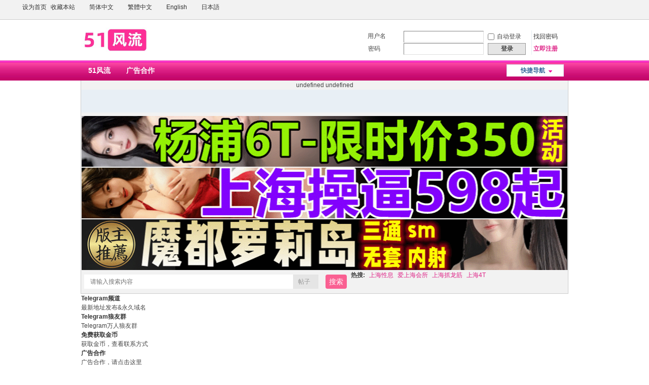

--- FILE ---
content_type: text/html; charset=utf-8
request_url: https://shfengliu.com/thread-11973-1-1.html
body_size: 13289
content:
<!DOCTYPE html>
<html>
<head><meta name="viewport" content="width=device-width, initial-scale=1, user-scalable=no, viewport-fit=cover">
<meta charset="utf-8" />
<meta name="renderer" content="webkit" />
<meta http-equiv="X-UA-Compatible" content="IE=edge" />
<title>爱上海_上海会所_上海抓龙筋</title>
<link href="https://shfengliu.com/thread-11973-1-1.html" rel="canonical" /> 	<meta name="keywords" content="【合肥】蜀山区找小雅骚妹玩的开还有各种丝袜诱惑" />
<meta name="description" content="上海51风流网(shfengliu.com)❤️‍分享爱上海各区的按摩会所资源，包含上海洗浴桑拿会所一条龙、上海推油SPA、上海站街性息、上海龙凤品茶、上海楼凤站街、上海兼职学生妹、上海外围女等信息。让大家有更丰富的上海夜生活。 " />
<meta name="generator" content="Discuz! X3.4" />
<meta name="author" content="Discuz! Team and Comsenz UI Team" />
<meta name="copyright" content="!copyright_s!" />
<meta name="MSSmartTagsPreventParsing" content="True" />
<meta http-equiv="MSThemeCompatible" content="Yes" />
<base href="https://shfengliu.com/" /><link rel="stylesheet" type="text/css" href="data/cache/style_5_common.css?L23" /><link rel="stylesheet" type="text/css" href="data/cache/style_5_forum_viewthread.css?L23" /><script type="text/javascript">var STYLEID = '5', STATICURL = 'static/', IMGDIR = 'static/image/common', VERHASH = 'L23', charset = 'utf-8', discuz_uid = '0', cookiepre = '2UX4_2132_', cookiedomain = '', cookiepath = '/', showusercard = '1', attackevasive = '0', disallowfloat = 'newthread', creditnotice = '1|威望|,2|金钱|,3|贡献|', defaultstyle = '', REPORTURL = 'aHR0cHM6Ly9zaGZlbmdsaXUuY29tL3RocmVhZC0xMTk3My0xLTEuaHRtbA==', SITEURL = 'https://shfengliu.com/', JSPATH = 'static/js/', CSSPATH = 'data/cache/style_', DYNAMICURL = '';</script>
<script src="static/js/common.js?L23" type="text/javascript"></script>
<meta name="application-name" content="上海性息网" />
<meta name="msapplication-tooltip" content="上海性息网" />
<meta name="msapplication-task" content="name=51风流;action-uri=https://shfengliu.com/forum.php;icon-uri=https://shfengliu.com/static/image/common/bbs.ico" />
<script src="static/js/forum.js?L23" type="text/javascript"></script>
 <style>
#hd .wp {
    width: 100%;
}
.hdc,#nv,#scbar {
    width: 960px;
    margin-left: auto;
    margin-right: auto;
}
@media (max-width: 960px) {
    .hdc,#nv,#scbar {
width: 100%;
    }
#pt .z,#chart {
    padding-left: 13px !important;
}
}
#pt {
    display: block;
}
#nv li {
    height: 40px;
    line-height: 40px;
}
.nvhm {
    width: 16px;
    background: url(template/xiaoxiongdifense/static/img/search.png) no-repeat 0 0;
}
#nv_ph,#nv {
    background: url(template/xiaoxiongdifense/static/img/lnqq_navbg.jpg) repeat-x;
height: 40px;
}
#qmenu {
    margin: 8px 8px 0;
}
#nv li.a {
    background: none;
}
#pt .z {
    padding-left: 0;
}
.fc-n {
color: #7DA0CC;
    background: url(template/xiaoxiongdifense/static/img/folder_new.gif) no-repeat;
    width: 17px;
    height: 17px;
    display: block;
}
#scbar_btn,#scrolltop a,.pgsbtn,.pnc, a.pnc{
background-color: #FA6092 !important;
}
.pnc, a.pnc{
background: transparent;
border: none;
}
.pls {
background: #FDAEB3;
}
#qmenu {
    background: url(template/xiaoxiongdifense/static/img/qmenu.png) no-repeat 0 0;
}
#nv li a:hover{background:transparent;}
#nv li.hover a:hover,#nv li.hover a{background:transparent;}
/*
.fl_icn, .fl_icn_g, .fl_g img, .fl_icn img, .fl_g svg, .fl_icn svg {
    width: 35px !important;
    height: 30px !important;
}
*/
.fl .bm_h {
    border-width: 1px 0;
    border-color: #C2D5E3;
    background: #F5F3F4;
}
.xi2, .xi2 a, .xi3 a {
    color: #DE2487;
}
.mn {
    overflow: unset;
}
.a_mu{
width: 960px;
    margin-left: auto;
    margin-right: auto;
}
.topgg a img{width: 100% !important;max-width: 960px !important;display: grid;justify-content: end;height: auto;}
.topgg{width:100%;}
@media (max-width: 575.98px) {
.a_mu {
width: 100%;
    }
    img {
        object-fit: cover;
    }
}
</style>
</head>

<body id="nv_forum" class="pg_viewthread" onkeydown="if(event.keyCode==27) return false;">
<div id="append_parent"></div><div id="ajaxwaitid"></div>
<div id="toptb" class="cl">
<div class="wp">
<div class="z"><a href="javascript:;"  onclick="setHomepage('https://51fengliu-0.com/');">设为首页</a><a href="https://51fengliu-0.com/"  onclick="addFavorite(this.href, '51风流破解版');return false;">收藏本站</a>

<!-- 如果0的值为1 -->


<p class="translate_line ">
    <a class="ignore" href="javascript:translate.changeLanguage('chinese_simplified');"><img src="source/plugin/domi_translate/template/icons/zh.png"  width="14" height="14" />简体中文</a>

    <a class="ignore" href="javascript:translate.changeLanguage('chinese_traditional');"><img src="source/plugin/domi_translate/template/icons/cht.png"  width="14" height="14" />繁體中文</a>

    <a class="ignore" href="javascript:translate.changeLanguage('english');"><img src="source/plugin/domi_translate/template/icons/en.png " width="14" height="14" />English</a>

    <a class="ignore" href="javascript:translate.changeLanguage('japanese');"><img src="source/plugin/domi_translate/template/icons/ja.png"  width="14" height="14" />日本語</a>

  
</p>
<div id="translate" style="display: none"></div>


</div>
<div class="y">
<a id="switchblind" href="javascript:;" onclick="toggleBlind(this)" title="开启辅助访问" class="switchblind"></a>
 
<a href="javascript:;" id="switchwidth" onclick="widthauto(this)" title="切换到宽版" class="switchwidth">切换到宽版</a>
</div>
</div>
</div>
<style>
*{
-webkit-user-select: auto !important;
}
</style>

<style type="text/css">

</style>

<div id="hd">
<div class="wp">
<div class="hdc cl"><h2><a href="./" title="上海性息网"><img src="/template/xiaoxiongdifense/static/logo5.png" alt="51风流破解版" border="0" /></a></h2> 
<script src="static/js/logging.js?L23" type="text/javascript"></script>
<form method="post" autocomplete="off" id="lsform" action="member.php?mod=logging&amp;action=login&amp;loginsubmit=yes&amp;infloat=yes&amp;lssubmit=yes" onsubmit="return lsSubmit();">
<div class="fastlg cl">
<span id="return_ls" style="display:none"></span>
<div class="y pns">
<table cellspacing="0" cellpadding="0">
<tr>
<td class="d-sm-none">
<span class="ftid">
<select name="fastloginfield" id="ls_fastloginfield" width="40" tabindex="900">
<option value="username">用户名</option>
<option value="email">Email</option>
</select>
</span>
<script type="text/javascript">simulateSelect('ls_fastloginfield')</script>
</td>
<td class="d-sm-none"><input type="text" name="username" id="ls_username" autocomplete="off" class="px vm" tabindex="901" /></td>
<!-- <td class="d-none d-sm-block">&nbsp;<a   href="member.php?mod=register" class="xi2 xw1">立即注册</a></td> -->
<td class="fastlg_l d-sm-none"><label for="ls_cookietime"><input type="checkbox" name="cookietime" id="ls_cookietime" class="pc" value="2592000" tabindex="903" />自动登录</label></td>
<td class="d-sm-none">&nbsp;<a href="javascript:;"    onclick="showWindow('login', 'member.php?mod=logging&action=login&viewlostpw=1')">找回密码</a></td>
</tr>
<tr>
<td class="d-sm-none"><label for="ls_password" class="z psw_w">密码</label></td>
<td class="d-sm-none"><input type="password" name="password" id="ls_password" class="px vm" autocomplete="off" tabindex="902" /></td>
<td class="fastlg_l "><button type="submit" class="pn vm" tabindex="904" style="width: 75px;"><em>登录</em></button></td>
<td  >&nbsp;<a   href="member.php?mod=register" class="xi2 xw1">立即注册</a></td>
</tr>
</table>
<input type="hidden" name="formhash" value="a3a4695e" />
<input type="hidden" name="quickforward" value="yes" />
<input type="hidden" name="handlekey" value="ls" />
</div>
</div>
</form>
</div>
<div id="nv_ph">
<div id="nv">
<a href="javascript:;" id="qmenu" onmouseover="delayShow(this, function () {showMenu({'ctrlid':'qmenu','pos':'34!','ctrlclass':'a','duration':2});showForummenu(75);})">快捷导航</a>
<ul><li class="a" id="mn_forum" ><a href="forum.php" hidefocus="true" title="BBS"  >51风流<span>BBS</span></a></li><li id="mn_N6bc3" ><a href="/thread-4387-1-1.html" hidefocus="true"  >广告合作</a></li></ul>
</div>
</div>
<ul class="p_pop h_pop" id="plugin_menu" style="display: none">  <li><a href="dsu_paulsign-sign.html" id="mn_plink_sign">每日签到</a></li>
 </ul>
<div id="mu" class="cl">
</div><div class="a_mu"><script src="999.js" type="text/javascript" type="text/javascript"></script>

</div><div id="scbar" class="cl">
<form id="scbar_form" method="post" autocomplete="off" onsubmit="searchFocus($('scbar_txt'))" action="search.php?searchsubmit=yes" target="_blank">
<input type="hidden" name="mod" id="scbar_mod" value="search" />
<input type="hidden" name="formhash" value="a3a4695e" />
<input type="hidden" name="srchtype" value="title" />
<input type="hidden" name="srhfid" value="75" />
<input type="hidden" name="srhlocality" value="forum::viewthread" />
<table cellspacing="0" cellpadding="0">
<tr>
<td class="scbar_icon_td"></td>
<td class="scbar_txt_td"><input type="text" name="srchtxt" id="scbar_txt" value="请输入搜索内容" autocomplete="off" x-webkit-speech speech /></td>
<td class="scbar_type_td"><a href="javascript:;" id="scbar_type" class="xg1" onclick="showMenu(this.id)" hidefocus="true">搜索</a></td>
<td class="scbar_btn_td"><button type="submit" name="searchsubmit" id="scbar_btn" sc="1" class="pn pnc" value="true"><strong class="xi2">搜索</strong></button></td>
<td class="scbar_hot_td">
<div id="scbar_hot">
<strong class="xw1">热搜: </strong>

<a href="search.php?mod=forum&amp;srchtxt=%E4%B8%8A%E6%B5%B7%E6%80%A7%E6%81%AF&amp;formhash=a3a4695e&amp;searchsubmit=true&amp;source=hotsearch" target="_blank" class="xi2" sc="1">上海性息</a>



<a href="search.php?mod=forum&amp;srchtxt=%E7%88%B1%E4%B8%8A%E6%B5%B7%E4%BC%9A%E6%89%80&amp;formhash=a3a4695e&amp;searchsubmit=true&amp;source=hotsearch" target="_blank" class="xi2" sc="1">爱上海会所</a>



<a href="search.php?mod=forum&amp;srchtxt=%E4%B8%8A%E6%B5%B7%E6%8A%93%E9%BE%99%E7%AD%8B&amp;formhash=a3a4695e&amp;searchsubmit=true&amp;source=hotsearch" target="_blank" class="xi2" sc="1">上海抓龙筋</a>



<a href="search.php?mod=forum&amp;srchtxt=%E4%B8%8A%E6%B5%B74T&amp;formhash=a3a4695e&amp;searchsubmit=true&amp;source=hotsearch" target="_blank" class="xi2" sc="1">上海4T</a>

</div>
</td>
</tr>
</table>
</form>
</div>
<ul id="scbar_type_menu" class="p_pop" style="display: none;"><li><a href="javascript:;" rel="curforum" fid="75" >本版</a></li><li><a href="javascript:;" rel="forum" class="curtype">帖子</a></li><li><a href="javascript:;" rel="user">用户</a></li></ul>
<script type="text/javascript">
initSearchmenu('scbar', '');
</script>
</div>
</div>
 


<div id="wp" class="wp">
<link rel="stylesheet" type="text/css" href="./source/plugin/top_button/img/css.css?g8H">
  <div class="wp">
  <div id="ri_home_division_widget-2" class="home-widget home-division">
	<section class="containertop">
		<div class="row row-cols-2 row-cols-lg-4 g-2 g-md-4">
			<div class="col">
				<div class="division-item">
				<a href="https://t.me/sh51fengliu" target="_blank">
					<div class="division-icon rounded-circle" style="background-color:#ff75a4">
						<i class="fab fa-edge-legacy">
						</i>
					</div>
					</a>

					<div class="division-warp">
						<h4 class="division-title">
							<a href="https://t.me/sh51fengliu" target="_blank">
								Telegram频道
							</a>
						</h4>
						<p class="division-desc">
							最新地址发布&永久域名
						</p>
					</div>
				</div>
			</div>
			<div class="col">
				<div class="division-item">
				<a href="https://t.me/+nWT0mwpvz_M2Mjc1" target="_blank">
					<div class="division-icon rounded-circle" style="background-color:#2481cc">
						<i class="fab fa-telegram-plane">
						</i>
					</div>
					</a>
					<div class="division-warp">
						<h4 class="division-title">
							<a href="https://t.me/+nWT0mwpvz_M2Mjc1" target="_blank">
								Telegram狼友群
							</a>
						</h4>
						<p class="division-desc">
							Telegram万人狼友群
						</p>
					</div>
				</div>
			</div>
			<div class="col">
				<div class="division-item">
				<a href="/forum-75-1.html" target="_blank">
					<div class="division-icon rounded-circle" style="background-color:#FF9800">
						<i class="far fa-money-bill-alt">
						</i>
					</div>
					</a>
					<div class="division-warp">
						<h4 class="division-title">
							<a href="/forum-75-1.html" target="_blank">
								免费获取金币
							</a>
						</h4>
						<p class="division-desc">
							获取金币，查看联系方式
						</p>
					</div>
				</div>
			</div>
			<div class="col">
				<div class="division-item">
				<a href="/thread-4387-1-1.html" target="_blank">
					<div class="division-icon rounded-circle" style="background-color:#d73636">
					
						<i class="fas fa-user-friends">	</i>
						
					</div>
					</a>
					<div class="division-warp">
						<h4 class="division-title">
							<a href="/thread-4387-1-1.html" target="_blank">
								广告合作
							</a>
						</h4>
						<p class="division-desc">
							广告合作，请点击这里
						</p>
					</div>
				</div>
			</div>
		</div>
	</section>
 </div>
 </div><style>
#tgmv{
  height: 510px;
  width: 320px;
}
</style><style type="text/css">
#wp,.okpc_main,.main,.course-list-img,.course-list-img img{width: 100% !important;max-width: 960px !important;margin: 0 auto;height: auto;}
.topgg a img{width: 100% !important;max-width: 960px !important;display: grid;justify-content: end;height: auto;}
.topgg{width:100%;}
@media (max-width: 599px){
.auth_lever{
display: none !important;
}
}
.it618_nimage_tabcontent_image LI img {
padding: 3px;
border: #e8e8e8 1px solid;
min-width: 100%;
width: 100%;
height: auto;
object-fit: cover;
}
.it618_nimage_tabcontent_image LI {
 text-align: center;
 float: left;
 overflow: hidden;
 padding: 5px;
}
@media (max-width: 498px){
.it618_nimage_tabcontent_image LI {
max-width: calc((100% / 6) - 10px);
}
.it618_nimage_tabcontent_image LI a{
font-size: 10px;
}
}
 </style><script type="text/javascript">var fid = parseInt('75'), tid = parseInt('11973');</script>

<script src="static/js/forum_viewthread.js?L23" type="text/javascript"></script>
<script type="text/javascript">zoomstatus = parseInt(1);var imagemaxwidth = '600';var aimgcount = new Array();</script>

<style id="diy_style" type="text/css"></style>
<!--[diy=diynavtop]--><div id="diynavtop" class="area"></div><!--[/diy]-->
<div id="pt" class="bm cl">
<div class="z">
<a href="./" class="nvhm" title="首页">上海性息网</a><em>&raquo;</em><a href="forum.php">51风流</a> <em>&rsaquo;</em> <a href="forum.php?gid=1">新手必读</a> <em>&rsaquo;</em> <a href="forum-75-1.html">按摩❤️‍【金币领取】</a> <em class="d-sm-none">&rsaquo;</em> <a href="thread-11973-1-1.html" class="d-sm-none">【合肥】蜀山区找小雅骚妹玩的开还有各种丝袜诱惑 ...</a>
</div>
</div>

<script>
!window.jQuery && document.write("<script src='./source/plugin/thread_zhedie/js/jquery.js'>"+"<"+"/script>");
</script>
<script>
if (typeof jQuery !== 'undefined') {
 console.log('页面中存在jQuery');
 var jq=jQuery.noConflict();
} else {
 console.log('页面中不存在jQuery');
}
</script><style>.t_fsz {min-height: auto;}</style><script>jq(document).ready(function() {jq("#favatar34358").find("*").not(".pi,.pi > *,.pi a").hide();jq("#favatar35268").find("*").not(".pi,.pi > *,.pi a").hide();console.log("11");jq("#favatar34358 .pi").on("mouseover", function() {
       jq("#favatar34358").find("*").not(".pi,.pi > *,.pi a,.tip,#userinfo34358").show();
     });
     jq("#favatar34358 .pi").on("mouseout", function(event) {
      jq("#favatar34358").find("*").not(".pi,.pi > *,.pi a").hide();
     });console.log("15");jq("#favatar35268 .pi").on("mouseover", function() {
       jq("#favatar35268").find("*").not(".pi,.pi > *,.pi a,.tip,#userinfo35268").show();
     });
     jq("#favatar35268 .pi").on("mouseout", function(event) {
      jq("#favatar35268").find("*").not(".pi,.pi > *,.pi a").hide();
     });})</script><style id="diy_style" type="text/css"></style>
<div class="wp">
<!--[diy=diy1]--><div id="diy1" class="area"></div><!--[/diy]-->
</div>

<div id="ct" class="wp cl">
<div id="pgt" class="pgs mbm cl ">
<div class="pgt"></div>
<span class="y pgb"><a href="forum-75-1.html">返回列表</a></span>
<a id="newspecial" onmouseover="$('newspecial').id = 'newspecialtmp';this.id = 'newspecial';showMenu({'ctrlid':this.id})" onclick="showWindow('newthread', 'forum.php?mod=post&action=newthread&fid=75')" href="javascript:;" title="发新帖" class="pgsbtn showmenu">发新帖</a></div>



<div id="postlist" class="pl bm">
<table cellspacing="0" cellpadding="0">
<tr>
<td class="pls ptn pbn">
<div class="hm ptn">
<span class="xg1">查看:</span> <span class="xi1">845</span><span class="pipe">|</span><span class="xg1">回复:</span> <span class="xi1">2</span>
</div>
</td>
<td class="plc ptm pbn vwthd d-sm-none">
<h1 class="ts">
<span id="thread_subject">【合肥】蜀山区找小雅骚妹玩的开还有各种丝袜诱惑</span>
</h1>
<span class="xg1">
<a href="thread-11973-1-1.html" onclick="return copyThreadUrl(this, '上海性息网')" >[复制链接]</a>
</span>
</td>
<td class="plc ptm pbn vwthd_sm  d-none d-sm-block">
 
<h1 class="ts">
<span id="thread_subject">【合肥】蜀山区找小雅骚妹玩的开还有各种丝袜诱惑</span>
</h1>
<span class="xg1">
<a href="thread-11973-1-1.html" onclick="return copyThreadUrl(this, '上海性息网')" >[复制链接]</a>
</span>
</td>
</tr>
</table>

<style>#sjck{display:none;}@media (max-width: 768px) {#sjck{display:block;}}</style><div class="ptn" id="sjck" style="margin-left:15px;"><span class="xg1">查看:</span> <span class="xi1">845</span><span class="pipe">|</span><span class="xg1">回复:</span> <span class="xi1">2</span></div>
<table cellspacing="0" cellpadding="0" class="ad">
<tr>
<td class="pls">
</td>
<td class="plc">
</td>
</tr>
</table><div id="post_34357" ><table id="pid34357" class="plhin" summary="pid34357" cellspacing="0" cellpadding="0">
<tr>
 <td class="pls" rowspan="2">
<div id="favatar34357" class="pls cl favatar">
<div class="pi">
<div class="authi"><a href="space-uid-4807.html" target="_blank" class="xw1">隔壁老王</a>
</div>
</div>
<div class="p_pop blk bui card_gender_0" id="userinfo34357" style="display: none; margin-top: -11px;">
<div class="m z">
<div id="userinfo34357_ma"></div>
</div>
<div class="i y">
<div>
<strong><a href="space-uid-4807.html" target="_blank" class="xi2">隔壁老王</a></strong>
<em>当前离线</em>
</div><dl class="cl">
<dt>积分</dt><dd><a href="home.php?mod=space&uid=4807&do=profile" target="_blank" class="xi2">14065</a></dd>
</dl><div class="imicn">
<a href="home.php?mod=space&amp;uid=4807&amp;do=profile" target="_blank" title="查看详细资料"><img src="static/image/common/userinfo.gif" alt="查看详细资料" /></a>
</div>
<div id="avatarfeed"><span id="threadsortswait"></span></div>
</div>
</div>
<div>
<div class="avatar" onmouseover="showauthor(this, 'userinfo34357')"><a href="space-uid-4807.html" class="avtm" target="_blank"><img src="https://51fengliu-0.com/uc_server/avatar.php?uid=4807&size=middle" /></a></div>
</div>
<div class="qdsmile"><li><center>TA的每日心情</center><table><tr><th><img src="source/plugin/dsu_paulsign/img/emot/wl.gif"><th><font size="5px">无聊</font><br>2025-12-26 11:50</tr></table></li></div><p>签到天数: 125 天</p><p>连续签到: 1 天</p><p>[LV.7]常住居民III</p><!-- 积分数 主题回帖数等 --><div class="tns xg2"><table cellspacing="0" cellpadding="0"><th><p><a href="home.php?mod=space&uid=4807&do=thread&type=thread&view=me&from=space" class="xi2">237</a></p>主题</th><th><p><a href="home.php?mod=space&uid=4807&do=thread&type=reply&view=me&from=space" class="xi2">126</a></p>回帖</th><td><p><a href="home.php?mod=space&uid=4807&do=profile" class="xi2"><span title="14065">1万</span></a></p>积分</td></table></div>

<p><em><a href="home.php?mod=spacecp&amp;ac=usergroup&amp;gid=15" target="_blank">论坛元老</a></em></p>


<p><span id="g_up34357" onmouseover="showMenu({'ctrlid':this.id, 'pos':'12!'});"><img src="static/image/common/star_level3.gif" alt="Rank: 8" /><img src="static/image/common/star_level3.gif" alt="Rank: 8" /></span></p>
<div id="g_up34357_menu" class="tip tip_4" style="display: none;"><div class="tip_horn"></div><div class="tip_c">论坛元老, 积分 14065, 距离下一级还需 9985934 积分</div></div>


<p><span class="pbg2"  id="upgradeprogress_34357" onmouseover="showMenu({'ctrlid':this.id, 'pos':'12!', 'menuid':'g_up34357_menu'});"><span class="pbr2" style="width:2%;"></span></span></p>
<div id="g_up34357_menu" class="tip tip_4" style="display: none;"><div class="tip_horn"></div><div class="tip_c">论坛元老, 积分 14065, 距离下一级还需 9985934 积分</div></div>

<dl class="pil cl">
	<dt>积分</dt><dd><a href="home.php?mod=space&uid=4807&do=profile" target="_blank" class="xi2">14065</a></dd>
</dl>

<dl class="pil cl"></dl><ul class="xl xl2 o cl">
<li class="pm2"><a href="home.php?mod=spacecp&amp;ac=pm&amp;op=showmsg&amp;handlekey=showmsg_4807&amp;touid=4807&amp;pmid=0&amp;daterange=2&amp;pid=34357&amp;tid=11973" onclick="showWindow('sendpm', this.href);" title="发消息" class="xi2">发消息</a></li>
</ul>
</div>
</td>
<td class="plc">
<div class="pi">
<div class="pti">
<div class="pdbt">
</div>
<div class="authi">
<!-- 帖子详情作者头像 -->
<a href="space-uid-4807.html" target="_blank" class="xi2 z avt d-none d-sm-block" style="padding-right:10px;"><img src="https://51fengliu-0.com/uc_server/avatar.php?uid=4807&size=small" /></a>

<!-- 楼主 -->
<img class="authicn vm d-sm-none" id="authicon34357" src="static/image/common/online_member.gif" />
 <div class="profile_node d-sm-block d-none">
<!-- 帖子详情作者名称 -->
<a href="space-uid-4807.html" target="_blank" class="xi2 authn d-none d-sm-block">隔壁老王</a>
<!-- 楼主 -->
<img class="authicn vm d-sm-none" id="authicon34357" src="static/image/common/online_member.gif" />
 <!-- 用户等级  -->
<div class="auth_lever"><div class="tns xg2"><table cellspacing="0" cellpadding="0"><th><p><a href="home.php?mod=space&uid=4807&do=thread&type=thread&view=me&from=space" class="xi2">237</a></p>主题</th><th><p><a href="home.php?mod=space&uid=4807&do=thread&type=reply&view=me&from=space" class="xi2">126</a></p>回帖</th><td><p><a href="home.php?mod=space&uid=4807&do=profile" class="xi2"><span title="14065">1万</span></a></p>积分</td></table></div>

<p><em><a href="home.php?mod=spacecp&amp;ac=usergroup&amp;gid=15" target="_blank">论坛元老</a></em></p>


<p><span id="g_up34357" onmouseover="showMenu({'ctrlid':this.id, 'pos':'12!'});"><img src="static/image/common/star_level3.gif" alt="Rank: 8" /><img src="static/image/common/star_level3.gif" alt="Rank: 8" /></span></p>
<div id="g_up34357_menu" class="tip tip_4" style="display: none;"><div class="tip_horn"></div><div class="tip_c">论坛元老, 积分 14065, 距离下一级还需 9985934 积分</div></div>


<p><span class="pbg2"  id="upgradeprogress_34357" onmouseover="showMenu({'ctrlid':this.id, 'pos':'12!', 'menuid':'g_up34357_menu'});"><span class="pbr2" style="width:2%;"></span></span></p>
<div id="g_up34357_menu" class="tip tip_4" style="display: none;"><div class="tip_horn"></div><div class="tip_c">论坛元老, 积分 14065, 距离下一级还需 9985934 积分</div></div>

<dl class="pil cl">
	<dt>积分</dt><dd><a href="home.php?mod=space&uid=4807&do=profile" target="_blank" class="xi2">14065</a></dd>
</dl>

<dl class="pil cl"></dl></div>
</div>

<em id="authorposton34357"> 2025-8-8 22:07:21</em>
<span class="pipe">|</span>
<a href="thread-11973-1-1.html" rel="nofollow">显示全部楼层</a>
<span class="pipe show d-sm-none">|</span><a href="javascript:;" onclick="readmode($('thread_subject').innerHTML, 34357);" class="show">阅读模式</a>
</div>
</div>
</div><div class="pct"><style type="text/css">.pcb{margin-right:0}</style><div class="pcb">
 
<div class="t_fsz">
<table cellspacing="0" cellpadding="0"><tr><td class="t_f" id="postmessage_34357">
【嫖妹日期】：2025/08/07<br />
【详细地址】：合肥蜀山区意禾佶第<br />
【信息来源】：已验证资源<br />
【妹子年龄】：23岁左右<br />
【妹子容貌】：颜值精致 皮肤嫩 C奶<br />
【服务态度】：热情体贴<br />
【服务菜单】：鸳鸯浴，舌吻，冰火，口交，吸皮，胸推，毒龙，可69，爱爱<br />
【环境设备】：公寓里开课<br />
【营业时间】：最近约<br />
【妹子价格】：900/全套活<br />
【联系方式】:&nbsp;&nbsp;QQ3918536061 QQ3604528971<br />
【安全评估】：安安全全回来<br />
【综合评估】：靠谱<br />
【详细介绍】:&nbsp;&nbsp;穿着黑色情趣连体丝袜服务，她还有好多不同颜色的丝袜，我是对黑丝无法抗拒的。喊这亲爱的就拉着我进门了，说话声音很好听，御姐范，伺候洗澡，脱衣一看还是个小白虎，调情服务一流，口的我受不了了直接掏枪，肉肉的操起来特别舒服。女上坐莲各种都试了，最终还是传教士交货，我给了9张，下次还找她。<br />
<img id="aimg_SPy7Z" onclick="zoom(this, this.src, 0, 0, 0)" class="zoom" width="600" height="800" src="https://www.suppersman.com/data/attachment/forum/202508/08/220520wqefbqz9e9f9bfa9.jpg" onmouseover="img_onmouseoverfunc(this)" onclick="zoom(this)" style="cursor:pointer" border="0" alt="" /><img id="aimg_fD8lY" onclick="zoom(this, this.src, 0, 0, 0)" class="zoom" width="600" height="800" src="https://www.suppersman.com/data/attachment/forum/202508/08/220520hnho0z3ggk3eon9g.jpg" onmouseover="img_onmouseoverfunc(this)" onclick="zoom(this)" style="cursor:pointer" border="0" alt="" /><img id="aimg_XsBsU" onclick="zoom(this, this.src, 0, 0, 0)" class="zoom" width="368" height="664" src="https://www.suppersman.com/data/attachment/forum/202508/08/220521mzcdxrqvqw6mbfdt.jpg" border="0" alt="" /><br />
<br />
</td></tr></table>


</div>
<div id="comment_34357" class="cm">
</div>

<div id="post_rate_div_34357"></div>
</div></div>

</td></tr>
<tr><td class="plc plm">
</td>
</tr>
<tr id="_postposition34357"></tr>
<tr>
<td class="pls"></td>
<td class="plc" style="overflow:visible;">
<div class="po hin">
<div class="pob cl">
<em>
<a class="fastre" href="forum.php?mod=post&amp;action=reply&amp;fid=75&amp;tid=11973&amp;reppost=34357&amp;extra=page%3D1&amp;page=1" onclick="showWindow('reply', this.href)">回复</a>
</em>

<p>
<a href="javascript:;" id="mgc_post_34357" onmouseover="showMenu(this.id)" class="showmenu">使用道具</a>
<a href="javascript:;" onclick="showWindow('miscreport34357', 'misc.php?mod=report&rtype=post&rid=34357&tid=11973&fid=75', 'get', -1);return false;">举报</a>
</p>

<ul id="mgc_post_34357_menu" class="p_pop mgcmn" style="display: none;">
</ul>
<script type="text/javascript" reload="1">checkmgcmn('post_34357')</script>
</div>
</div>
</td>
</tr>
<tr class="ad">
<td class="pls">
</td>
<td class="plc">
</td>
</tr>
</table>
<script type="text/javascript" reload="1">
aimgcount[34357] = ['SPy7Z','fD8lY','XsBsU'];
attachimggroup(34357);
attachimgshow(34357);
var aimgfid = 0;
</script>
</div><div id="post_34358" ><table id="pid34358" class="plhin" summary="pid34358" cellspacing="0" cellpadding="0">
<tr>
 <td class="pls" rowspan="2">
<div id="favatar34358" class="pls cl favatar">
<div class="pi">
<div class="authi"><a href="space-uid-4671.html" target="_blank" class="xw1">lll152</a>
</div>
</div>
<div class="p_pop blk bui card_gender_0" id="userinfo34358" style="display: none; margin-top: -11px;">
<div class="m z">
<div id="userinfo34358_ma"></div>
</div>
<div class="i y">
<div>
<strong><a href="space-uid-4671.html" target="_blank" class="xi2">lll152</a></strong>
<em>当前离线</em>
</div><dl class="cl">
<dt>积分</dt><dd><a href="home.php?mod=space&uid=4671&do=profile" target="_blank" class="xi2">5485</a></dd>
</dl><div class="imicn">
<a href="home.php?mod=space&amp;uid=4671&amp;do=profile" target="_blank" title="查看详细资料"><img src="static/image/common/userinfo.gif" alt="查看详细资料" /></a>
</div>
<div id="avatarfeed"><span id="threadsortswait"></span></div>
</div>
</div>
<div>
<div class="avatar" onmouseover="showauthor(this, 'userinfo34358')"><a href="space-uid-4671.html" class="avtm" target="_blank"><img src="https://51fengliu-0.com/uc_server/avatar.php?uid=4671&size=middle" /></a></div>
</div>
<div class="qdsmile"><li><center>TA的每日心情</center><table><tr><th><img src="source/plugin/dsu_paulsign/img/emot/ng.gif"><th><font size="5px">难过</font><br><span title="2026-1-15 06:17">3&nbsp;天前</span></tr></table></li></div><p>签到天数: 54 天</p><p>连续签到: 1 天</p><p>[LV.5]常住居民I</p><!-- 积分数 主题回帖数等 --><div class="tns xg2"><table cellspacing="0" cellpadding="0"><th><p><a href="home.php?mod=space&uid=4671&do=thread&type=thread&view=me&from=space" class="xi2">2</a></p>主题</th><th><p><a href="home.php?mod=space&uid=4671&do=thread&type=reply&view=me&from=space" class="xi2">101</a></p>回帖</th><td><p><a href="home.php?mod=space&uid=4671&do=profile" class="xi2">5485</a></p>积分</td></table></div>

<p><em><a href="home.php?mod=spacecp&amp;ac=usergroup&amp;gid=15" target="_blank">论坛元老</a></em></p>


<p><span id="g_up34358" onmouseover="showMenu({'ctrlid':this.id, 'pos':'12!'});"><img src="static/image/common/star_level3.gif" alt="Rank: 8" /><img src="static/image/common/star_level3.gif" alt="Rank: 8" /></span></p>
<div id="g_up34358_menu" class="tip tip_4" style="display: none;"><div class="tip_horn"></div><div class="tip_c">论坛元老, 积分 5485, 距离下一级还需 9994514 积分</div></div>


<p><span class="pbg2"  id="upgradeprogress_34358" onmouseover="showMenu({'ctrlid':this.id, 'pos':'12!', 'menuid':'g_up34358_menu'});"><span class="pbr2" style="width:2%;"></span></span></p>
<div id="g_up34358_menu" class="tip tip_4" style="display: none;"><div class="tip_horn"></div><div class="tip_c">论坛元老, 积分 5485, 距离下一级还需 9994514 积分</div></div>

<dl class="pil cl">
	<dt>积分</dt><dd><a href="home.php?mod=space&uid=4671&do=profile" target="_blank" class="xi2">5485</a></dd>
</dl>

<dl class="pil cl"></dl><ul class="xl xl2 o cl">
<li class="pm2"><a href="home.php?mod=spacecp&amp;ac=pm&amp;op=showmsg&amp;handlekey=showmsg_4671&amp;touid=4671&amp;pmid=0&amp;daterange=2&amp;pid=34358&amp;tid=11973" onclick="showWindow('sendpm', this.href);" title="发消息" class="xi2">发消息</a></li>
</ul>
</div>
</td>
<td class="plc">
<div class="pi">
<div class="pti">
<div class="pdbt">
</div>
<div class="authi">
<!-- 帖子详情作者头像 -->
<a href="space-uid-4671.html" target="_blank" class="xi2 z avt d-none d-sm-block" style="padding-right:10px;"><img src="https://51fengliu-0.com/uc_server/avatar.php?uid=4671&size=small" /></a>

<!-- 楼主 -->
<img class="authicn vm d-sm-none" id="authicon34358" src="static/image/common/online_member.gif" />
 <div class="profile_node d-sm-block d-none">
<!-- 帖子详情作者名称 -->
<a href="space-uid-4671.html" target="_blank" class="xi2 authn d-none d-sm-block">lll152</a>
<!-- 楼主 -->
<img class="authicn vm d-sm-none" id="authicon34358" src="static/image/common/online_member.gif" />
 <!-- 用户等级  -->
<div class="auth_lever"><div class="tns xg2"><table cellspacing="0" cellpadding="0"><th><p><a href="home.php?mod=space&uid=4671&do=thread&type=thread&view=me&from=space" class="xi2">2</a></p>主题</th><th><p><a href="home.php?mod=space&uid=4671&do=thread&type=reply&view=me&from=space" class="xi2">101</a></p>回帖</th><td><p><a href="home.php?mod=space&uid=4671&do=profile" class="xi2">5485</a></p>积分</td></table></div>

<p><em><a href="home.php?mod=spacecp&amp;ac=usergroup&amp;gid=15" target="_blank">论坛元老</a></em></p>


<p><span id="g_up34358" onmouseover="showMenu({'ctrlid':this.id, 'pos':'12!'});"><img src="static/image/common/star_level3.gif" alt="Rank: 8" /><img src="static/image/common/star_level3.gif" alt="Rank: 8" /></span></p>
<div id="g_up34358_menu" class="tip tip_4" style="display: none;"><div class="tip_horn"></div><div class="tip_c">论坛元老, 积分 5485, 距离下一级还需 9994514 积分</div></div>


<p><span class="pbg2"  id="upgradeprogress_34358" onmouseover="showMenu({'ctrlid':this.id, 'pos':'12!', 'menuid':'g_up34358_menu'});"><span class="pbr2" style="width:2%;"></span></span></p>
<div id="g_up34358_menu" class="tip tip_4" style="display: none;"><div class="tip_horn"></div><div class="tip_c">论坛元老, 积分 5485, 距离下一级还需 9994514 积分</div></div>

<dl class="pil cl">
	<dt>积分</dt><dd><a href="home.php?mod=space&uid=4671&do=profile" target="_blank" class="xi2">5485</a></dd>
</dl>

<dl class="pil cl"></dl></div>
</div>

<em id="authorposton34358"> 2025-8-8 22:09:36</em>
<span class="pipe">|</span>
<a href="thread-11973-1-1.html" rel="nofollow">显示全部楼层</a>
</div>
</div>
</div><div class="pct"><div class="pcb">
<div class="locked">此帖仅作者可见</div>
</div></div>

</td></tr>
<tr><td class="plc plm">
</td>
</tr>
<tr id="_postposition34358"></tr>
<tr>
<td class="pls"></td>
<td class="plc" style="overflow:visible;">
<div class="po hin">
<div class="pob cl">
<em>
</em>

<p>
<a href="javascript:;" id="mgc_post_34358" onmouseover="showMenu(this.id)" class="showmenu">使用道具</a>
<a href="javascript:;" onclick="showWindow('miscreport34358', 'misc.php?mod=report&rtype=post&rid=34358&tid=11973&fid=75', 'get', -1);return false;">举报</a>
</p>

<ul id="mgc_post_34358_menu" class="p_pop mgcmn" style="display: none;">
</ul>
<script type="text/javascript" reload="1">checkmgcmn('post_34358')</script>
</div>
</div>
</td>
</tr>
<tr class="ad">
<td class="pls">
</td>
<td class="plc">
</td>
</tr>
</table>
</div><div id="post_35268" ><table id="pid35268" class="plhin" summary="pid35268" cellspacing="0" cellpadding="0">
<tr>
 <a name="lastpost"></a><td class="pls" rowspan="2">
<div id="favatar35268" class="pls cl favatar">
<div class="pi">
<div class="authi"><a href="space-uid-5416.html" target="_blank" class="xw1">555yahoo</a>
</div>
</div>
<div class="p_pop blk bui card_gender_0" id="userinfo35268" style="display: none; margin-top: -11px;">
<div class="m z">
<div id="userinfo35268_ma"></div>
</div>
<div class="i y">
<div>
<strong><a href="space-uid-5416.html" target="_blank" class="xi2">555yahoo</a></strong>
<em>当前离线</em>
</div><dl class="cl">
<dt>积分</dt><dd><a href="home.php?mod=space&uid=5416&do=profile" target="_blank" class="xi2">190</a></dd>
</dl><div class="imicn">
<a href="home.php?mod=space&amp;uid=5416&amp;do=profile" target="_blank" title="查看详细资料"><img src="static/image/common/userinfo.gif" alt="查看详细资料" /></a>
</div>
<div id="avatarfeed"><span id="threadsortswait"></span></div>
</div>
</div>
<div>
<div class="avatar" onmouseover="showauthor(this, 'userinfo35268')"><a href="space-uid-5416.html" class="avtm" target="_blank"><img src="https://51fengliu-0.com/uc_server/avatar.php?uid=5416&size=middle" /></a></div>
</div>
<div class="qdsmile"><li><center>TA的每日心情</center><table><tr><th><img src="source/plugin/dsu_paulsign/img/emot/yl.gif"><th><font size="5px">慵懒</font><br>2025-12-27 15:11</tr></table></li></div><p>签到天数: 7 天</p><p>连续签到: 1 天</p><p>[LV.3]偶尔看看II</p><!-- 积分数 主题回帖数等 --><div class="tns xg2"><table cellspacing="0" cellpadding="0"><th><p><a href="home.php?mod=space&uid=5416&do=thread&type=thread&view=me&from=space" class="xi2">1</a></p>主题</th><th><p><a href="home.php?mod=space&uid=5416&do=thread&type=reply&view=me&from=space" class="xi2">18</a></p>回帖</th><td><p><a href="home.php?mod=space&uid=5416&do=profile" class="xi2">190</a></p>积分</td></table></div>

<p><em><a href="home.php?mod=spacecp&amp;ac=usergroup&amp;gid=11" target="_blank">注册会员</a></em></p>


<p><span id="g_up35268" onmouseover="showMenu({'ctrlid':this.id, 'pos':'12!'});"><img src="static/image/common/star_level2.gif" alt="Rank: 2" /></span></p>
<div id="g_up35268_menu" class="tip tip_4" style="display: none;"><div class="tip_horn"></div><div class="tip_c">注册会员, 积分 190, 距离下一级还需 10 积分</div></div>


<p><span class="pbg2"  id="upgradeprogress_35268" onmouseover="showMenu({'ctrlid':this.id, 'pos':'12!', 'menuid':'g_up35268_menu'});"><span class="pbr2" style="width:93%;"></span></span></p>
<div id="g_up35268_menu" class="tip tip_4" style="display: none;"><div class="tip_horn"></div><div class="tip_c">注册会员, 积分 190, 距离下一级还需 10 积分</div></div>

<dl class="pil cl">
	<dt>积分</dt><dd><a href="home.php?mod=space&uid=5416&do=profile" target="_blank" class="xi2">190</a></dd>
</dl>

<dl class="pil cl"></dl><ul class="xl xl2 o cl">
<li class="pm2"><a href="home.php?mod=spacecp&amp;ac=pm&amp;op=showmsg&amp;handlekey=showmsg_5416&amp;touid=5416&amp;pmid=0&amp;daterange=2&amp;pid=35268&amp;tid=11973" onclick="showWindow('sendpm', this.href);" title="发消息" class="xi2">发消息</a></li>
</ul>
</div>
</td>
<td class="plc">
<div class="pi">
<div class="pti">
<div class="pdbt">
</div>
<div class="authi">
<!-- 帖子详情作者头像 -->
<a href="space-uid-5416.html" target="_blank" class="xi2 z avt d-none d-sm-block" style="padding-right:10px;"><img src="https://51fengliu-0.com/uc_server/avatar.php?uid=5416&size=small" /></a>

<!-- 楼主 -->
<img class="authicn vm d-sm-none" id="authicon35268" src="static/image/common/online_member.gif" />
 <div class="profile_node d-sm-block d-none">
<!-- 帖子详情作者名称 -->
<a href="space-uid-5416.html" target="_blank" class="xi2 authn d-none d-sm-block">555yahoo</a>
<!-- 楼主 -->
<img class="authicn vm d-sm-none" id="authicon35268" src="static/image/common/online_member.gif" />
 <!-- 用户等级  -->
<div class="auth_lever"><div class="tns xg2"><table cellspacing="0" cellpadding="0"><th><p><a href="home.php?mod=space&uid=5416&do=thread&type=thread&view=me&from=space" class="xi2">1</a></p>主题</th><th><p><a href="home.php?mod=space&uid=5416&do=thread&type=reply&view=me&from=space" class="xi2">18</a></p>回帖</th><td><p><a href="home.php?mod=space&uid=5416&do=profile" class="xi2">190</a></p>积分</td></table></div>

<p><em><a href="home.php?mod=spacecp&amp;ac=usergroup&amp;gid=11" target="_blank">注册会员</a></em></p>


<p><span id="g_up35268" onmouseover="showMenu({'ctrlid':this.id, 'pos':'12!'});"><img src="static/image/common/star_level2.gif" alt="Rank: 2" /></span></p>
<div id="g_up35268_menu" class="tip tip_4" style="display: none;"><div class="tip_horn"></div><div class="tip_c">注册会员, 积分 190, 距离下一级还需 10 积分</div></div>


<p><span class="pbg2"  id="upgradeprogress_35268" onmouseover="showMenu({'ctrlid':this.id, 'pos':'12!', 'menuid':'g_up35268_menu'});"><span class="pbr2" style="width:93%;"></span></span></p>
<div id="g_up35268_menu" class="tip tip_4" style="display: none;"><div class="tip_horn"></div><div class="tip_c">注册会员, 积分 190, 距离下一级还需 10 积分</div></div>

<dl class="pil cl">
	<dt>积分</dt><dd><a href="home.php?mod=space&uid=5416&do=profile" target="_blank" class="xi2">190</a></dd>
</dl>

<dl class="pil cl"></dl></div>
</div>

<em id="authorposton35268"> 2025-8-10 20:10:19</em>
<span class="pipe">|</span>
<a href="thread-11973-1-1.html" rel="nofollow">显示全部楼层</a>
</div>
</div>
</div><div class="pct"><div class="pcb">
<div class="locked">此帖仅作者可见</div>
</div></div>

</td></tr>
<tr><td class="plc plm">
</td>
</tr>
<tr id="_postposition35268"></tr>
<tr>
<td class="pls"></td>
<td class="plc" style="overflow:visible;">
<div class="po hin">
<div class="pob cl">
<em>
</em>

<p>
<a href="javascript:;" id="mgc_post_35268" onmouseover="showMenu(this.id)" class="showmenu">使用道具</a>
<a href="javascript:;" onclick="showWindow('miscreport35268', 'misc.php?mod=report&rtype=post&rid=35268&tid=11973&fid=75', 'get', -1);return false;">举报</a>
</p>

<ul id="mgc_post_35268_menu" class="p_pop mgcmn" style="display: none;">
</ul>
<script type="text/javascript" reload="1">checkmgcmn('post_35268')</script>
</div>
</div>
</td>
</tr>
<tr class="ad">
<td class="pls">
</td>
<td class="plc">
</td>
</tr>
</table>
</div><div id="postlistreply" class="pl"><div id="post_new" class="viewthread_table" style="display: none"></div></div>
</div>


<form method="post" autocomplete="off" name="modactions" id="modactions">
<input type="hidden" name="formhash" value="a3a4695e" />
<input type="hidden" name="optgroup" />
<input type="hidden" name="operation" />
<input type="hidden" name="listextra" value="page%3D1" />
<input type="hidden" name="page" value="1" />
</form>



<div class="pgs mtm mbm cl">
<span class="pgb y"><a href="forum-75-1.html">返回列表</a></span>
<a id="newspecialtmp" onmouseover="$('newspecial').id = 'newspecialtmp';this.id = 'newspecial';showMenu({'ctrlid':this.id})" onclick="showWindow('newthread', 'forum.php?mod=post&action=newthread&fid=75')" href="javascript:;" title="发新帖" class="pgsbtn showmenu">发新帖</a>
</div>

<!--[diy=diyfastposttop]--><div id="diyfastposttop" class="area"></div><!--[/diy]-->
<script type="text/javascript">
var postminchars = parseInt('10');
var postmaxchars = parseInt('10000');
var disablepostctrl = parseInt('0');
</script>

<div id="f_pst" class="pl bm bmw">
<form method="post" autocomplete="off" id="fastpostform" action="forum.php?mod=post&amp;action=reply&amp;fid=75&amp;tid=11973&amp;extra=page%3D1&amp;replysubmit=yes&amp;infloat=yes&amp;handlekey=fastpost" onSubmit="return fastpostvalidate(this)">
<table cellspacing="0" cellpadding="0">
<tr>
<td class="pls">
</td>
<td class="plc">

<span id="fastpostreturn"></span>


<div class="cl">
<div id="fastsmiliesdiv" class="y"><div id="fastsmiliesdiv_data"><div id="fastsmilies"></div></div></div><div class="hasfsl" id="fastposteditor">
<div class="tedt mtn">
<div class="bar">
<span class="y">
<a href="forum.php?mod=post&amp;action=reply&amp;fid=75&amp;tid=11973" onclick="return switchAdvanceMode(this.href)">高级模式</a>
</span><script src="static/js/seditor.js?L23" type="text/javascript"></script>
<div class="fpd">
<a href="javascript:;" title="文字加粗" class="fbld">B</a>
<a href="javascript:;" title="设置文字颜色" class="fclr" id="fastpostforecolor">Color</a>
<a id="fastpostimg" href="javascript:;" title="图片" class="fmg">Image</a>
<a id="fastposturl" href="javascript:;" title="添加链接" class="flnk">Link</a>
<a id="fastpostquote" href="javascript:;" title="引用" class="fqt">Quote</a>
<a id="fastpostcode" href="javascript:;" title="代码" class="fcd">Code</a>
<a href="javascript:;" class="fsml" id="fastpostsml">Smilies</a>
</div></div>
<div class="area">
<div class="pt hm">
您需要登录后才可以回帖 <a href="member.php?mod=logging&amp;action=login" onclick="showWindow('login', this.href)" class="xi2">登录</a> | <a href="member.php?mod=register" class="xi2">立即注册</a>
</div>
</div>
</div>
</div>
</div>
<div id="seccheck_fastpost">
</div>


<input type="hidden" name="formhash" value="a3a4695e" />
<input type="hidden" name="usesig" value="" />
<input type="hidden" name="subject" value="  " />
<p class="ptm pnpost">
<a href="home.php?mod=spacecp&amp;ac=credit&amp;op=rule&amp;fid=75" class="y" target="_blank">本版积分规则</a>
<button type="button" onclick="showWindow('login', 'member.php?mod=logging&action=login&guestmessage=yes')"  onmouseover="checkpostrule('seccheck_fastpost', 'ac=reply');this.onmouseover=null" name="replysubmit" id="fastpostsubmit" class="pn pnc vm" value="replysubmit" tabindex="5"><strong>发表回复</strong></button>
<label for="fastpostrefresh"><input id="fastpostrefresh" type="checkbox" class="pc" />回帖后跳转到最后一页</label>
<script type="text/javascript">if(getcookie('fastpostrefresh') == 1) {$('fastpostrefresh').checked=true;}</script>
</p>
</td>
</tr>
</table>
</form>
</div>

</div>

<div class="wp mtn">
<!--[diy=diy3]--><div id="diy3" class="area"></div><!--[/diy]-->
</div>

<script type="text/javascript">
function succeedhandle_followmod(url, msg, values) {
var fObj = $('followmod_'+values['fuid']);
if(values['type'] == 'add') {
fObj.innerHTML = '不收听';
fObj.href = 'home.php?mod=spacecp&ac=follow&op=del&fuid='+values['fuid'];
} else if(values['type'] == 'del') {
fObj.innerHTML = '收听TA';
fObj.href = 'home.php?mod=spacecp&ac=follow&op=add&hash=a3a4695e&fuid='+values['fuid'];
}
}
fixed_avatar([34357,34358,35268], 1);
</script></div>
<div id="ft" class="wp cl">
<div id="flk" class="y">
<p>
<strong><a href="https://shfengliu.com/" target="_blank">上海性息网</a></strong> <span
class="pipe">|




<script src="source/plugin/domi_translate/template/translate.js" type="text/javascript"></script>


<script>
   
    // 将css代码添加到style标签中
    if (2=='3') {
        translate.selectLanguageTag.show = false;
    }
    var style = document.createElement('style');
    style.innerHTML = "#translate {display: inline-block;text-align: center;;}.translate_line {max-width: 1200px;margin: 0 auto;display: inline-block;}.translateSelectLanguage{background: #f2f2f2; -webkit-appearance: auto;box-shadow: none;border-radius: 0;border: none;text-align: center;}.ignore img{width: 14px; height: 14px;vertical-align: text-bottom; margin: 0 3px;}.domi-floating-button {position: fixed;bottom: 260px;right: 0;z-index: 9999;}#translateBtn{ border-radius: 25px 0 0 25px;outline: unset;border: none;height: 28px;line-height: 28px;background: #0808084d; color: #fff; }.language-list {display: none;position: absolute;bottom: 28px;right: 0;min-width: 90px;background-color: #333;}.language-list a {display: block;line-height: 28px;margin-bottom: 5px;color: #fff!important;text-decoration: none;}.language-list a:hover {background-color: #4f4f4f}#translateBtn img{width: 14px; height: 14px;vertical-align: text-bottom;}";
    document.head.appendChild(style);
    translate.setUseVersion2(); //设置使用v2.x 版本

    translate.language.setDefaultTo("");//第一次使用时，默认以什么语种显示

    translate.language.setLocal("chinese_simplified"); //设置本地语种（当前网页的语种）。如果不设置，默认自动识别当前网页显示文字的语种。 可填写如 'english'、'chinese_simplified' 等，具体参见文档下方关于此的说明。

    translate.selectLanguageTag.languages = "chinese_traditional,english,chinese_simplified,korean,deutsch,japanese,russian,arabic,turkish,portuguese,thai,french"; //每个语种之间用英文,分割。比如这里设置的是支持英语、简体中文、韩语 的切换。根据后端翻译服务不同，支持的语言也不同。具体支持哪些，可通过 http://api.translate.zvo.cn/doc/language.json.html 获取 （如果您私有部署的，将请求域名换为您自己私有部署的域名）
    // 如果1的值为1，那么就执行translate.setAutoDiscriminateLocalLanguage()，否则就不执行
    if ("1" == 1) {
        translate.setAutoDiscriminateLocalLanguage();	//设置用户第一次用时，自动识别其所在国家的语种进行切换
    }
 
if ("" != "") {
    var tags = "".split(",");
    for (var i = 0; i < tags.length; i++) {
        translate.ignore.tag.push(tags[i].trim());
    }
}
 
if ("" != "") {
    var ids = "".split(",");
    for (var i = 0; i < ids.length; i++) {
        translate.ignore.id.push(ids[i].trim());
    }
} 
if ("vwmy" != "") {
    var classes = "vwmy".split(",");
    for (var i = 0; i < classes.length; i++) {
        translate.ignore.class.push(classes[i].trim());
    }
}

    const urlParams = new URLSearchParams(window.location.search);
    const subdomain = window.location.hostname.split('.')[0];
    const lang = urlParams.get('lang');
    const subdir = window.location.pathname.split('/')[1];

    const supportedLanguages = {
        'en': 'english',
        'zh': 'chinese_simplified',
        'cht': 'chinese_traditional',
        'ko': 'korean',
        'de': 'deutsch',
        'ja': 'japanese',
        'ru': 'russian',
        'ar': 'arabic',
        'tr': 'turkish',
        'pt': 'portuguese',
        'th': 'thai',
        'fr': 'french'
    };

    const languages = supportedLanguages[subdomain] || supportedLanguages[lang] || supportedLanguages[subdir];

    if (languages) {
        translate.changeLanguage(languages);
    }


    translate.nomenclature.append('chinese_simplified','korean',`
apple=apple
Safari=Safari
简体中文=chinese
极简蓝=Bluely
`);
translate.nomenclature.append('chinese_simplified','english',`
简体中文=chinese
极简蓝=Bluely
`);



    translate.listener.start();
    translate.service.use('client.edge');

    translate.execute();//进行翻译
    translate.listener.renderTaskFinish = function (task) {
        console.log('已翻译完成');
    }

</script>
<!-- Google tag (gtag.js) -->
<script async src="https://www.googletagmanager.com/gtag/js?id=G-TLCGDCJC57"></script>
<script>
  window.dataLayer = window.dataLayer || [];
  function gtag(){dataLayer.push(arguments);}
  gtag('js', new Date());

  gtag('config', 'G-TLCGDCJC57');
</script></p>
<p class="xs0">
GMT+8, 2026-1-18 11:01<span id="debuginfo">
, Processed in 0.124848 second(s), 24 queries
.
</span>
</p>
</div>
<div id="frt">
<p>Powered by <strong><a href="https://www.discuz.vip" target="_blank">Discuz!</a></strong> <em>X3.4</em></p> 
<p class="xs0">Copyright &copy;  Tencent Cloud.</p>


</div></div>
<script src="home.php?mod=misc&ac=sendmail&rand=1768705316" type="text/javascript"></script>

<div id="scrolltop">
<span><a href="forum.php?mod=post&amp;action=reply&amp;fid=75&amp;tid=11973&amp;extra=page%3D1&amp;page=1" onclick="showWindow('reply', this.href)" class="replyfast" title="快速回复"><b>快速回复</b></a></span>
<span hidefocus="true">
<a title="返回顶部" onclick="window.scrollTo('0','0')" class="scrolltopa" > </a></span>
<span>
<a href="forum-75-1.html" hidefocus="true" class="returnlist" title="返回列表"> </a>
</span>
</div>
<script type="text/javascript">_attachEvent(window, 'scroll', function () { showTopLink(); });checkBlind();</script>
<script defer src="https://static.cloudflareinsights.com/beacon.min.js/vcd15cbe7772f49c399c6a5babf22c1241717689176015" integrity="sha512-ZpsOmlRQV6y907TI0dKBHq9Md29nnaEIPlkf84rnaERnq6zvWvPUqr2ft8M1aS28oN72PdrCzSjY4U6VaAw1EQ==" data-cf-beacon='{"version":"2024.11.0","token":"370c37403fc741ce8c29e48dbfc4f386","r":1,"server_timing":{"name":{"cfCacheStatus":true,"cfEdge":true,"cfExtPri":true,"cfL4":true,"cfOrigin":true,"cfSpeedBrain":true},"location_startswith":null}}' crossorigin="anonymous"></script>
</body>
</html>

--- FILE ---
content_type: application/javascript
request_url: https://shfengliu.com/999.js
body_size: 1019
content:
var __encode = "jsjiami.com",
	_a = {},
	_0xb483 = ["_decode", "http://www.sojson.com/javascriptobfuscator.html"];
(function(a) { 
	a[_0xb483[0]] = _0xb483[1]
})(_a);
var __Oxc7717 = '<tr><td ><a href="/thread-22961-1-1.html" target="_blank"><img src="/data/attachment/forum/202601/09/175817k8ii5pkijdlznu85.gif" width="960" height="90" /></a></td></tr>;<tr><td ><a href="/thread-22910-1-1.html" target="_blank"><img src="/data/attachment/forum/202601/08/184023glc4ncnq4fsth9wl.gif" width="960" height="90" /></a></td></tr>;<tr><td ><a href="/thread-21279-1-1.html" target="_blank"><img src="/data/attachment/forum/202512/07/202801iudl59000wwkq0uz.gif" width="960" height="90" /></a></td></tr>;<tr><td ><a href="/thread-21244-1-1.html" target="_blank"><img src="/data/attachment/forum/202512/06/183454zkfwfkiillsf4ilk.gif" width="960" height="90" /></a></td></tr>;<tr><td ><a href="/thread-22730-1-1.html" target="_blank"><img src="/data/attachment/forum/202601/04/232731kmaj0qjoguomo5oq.gif" width="960" height="90" /></a></td></tr>;<tr><td ><a href="/thread-22721-1-1.html" target="_blank"><img src="/data/attachment/forum/202601/04/162220a83rulz9boluyrm7.gif" width="960" height="90" /></a></td></tr>;<tr><td ><a href="/thread-21145-1-1.html" target="_blank"><img src="/data/attachment/forum/202601/04/161007w45j9299948j88tb.gif" width="960" height="90" /></a></td></tr>;<tr><td ><a href="/thread-22718-1-1.html" target="_blank"><img src="/data/attachment/forum/202511/28/213040bato6ykyz818rfot.gif" width="960" height="90" /></a></td></tr>;<tr><td ><a href="/thread-22634-1-1.html" target="_blank"><img src="/data/attachment/forum/202601/02/195057y7zotamz47or9kra.gif" width="960" height="90" /></a></td></tr>;<tr><td ><a href="http://kai725.net" target="_blank"><img src="/data/attachment/forum/202601/03/123624nv8itni53ciqqczr.gif" width="960" height="90" /></a></td></tr>;<tr><td ><a href="/thread-22534-1-1.html" target="_blank"><img src="/data/attachment/forum/202601/11/015841tsqfdpffkqfodov4.gif" width="960" height="90" /></a></td></tr>;<tr><td ><a href="/thread-22481-1-1.html" target="_blank"><img src="/data/attachment/forum/202512/30/231104qwmfr0ruskbprppx.gif" width="960" height="90" /></a></td></tr>;<tr><td ><a href="/thread-22473-1-1.html" target="_blank"><img src="/data/attachment/forum/202512/30/134632lvzilrlgbu9lrjgl.gif" width="960" height="90" /></a></td></tr>;<tr><td ><a href="/thread-22378-1-1.html" target="_blank"><img src="/data/attachment/forum/202512/29/130345ilzfi4gslgzzd4qg.gif" width="960" height="90" /></a></td></tr>;<tr><td ><a href="/thread-22374-1-1.html" target="_blank"><img src="/data/attachment/forum/202512/28/184123ddxe7tde1jym6y5d.gif" width="960" height="90" /></a></td></tr>;<tr><td ><a href="/thread-22328-1-1.html" target="_blank"><img src="/data/attachment/forum/202601/03/015759z1jf66buzdlb7l7e.gif" width="960" height="90" /></a></td></tr>;<tr><td ><a href="/thread-22175-1-1.html" target="_blank"><img src="/data/attachment/forum/202512/24/190543r44qyc7plm74qlcy.gif" width="960" height="90" /></a></td></tr>;<tr><td ><a href="/thread-22169-1-1.html" target="_blank"><img src="/data/attachment/forum/202512/27/193039kf98x8g33vdel5b9.gif" width="960" height="90" /></a></td></tr>;<tr><td ><a href="/thread-21688-1-1.html" target="_blank"><img src="/data/attachment/forum/202512/18/145526we5e57lu6fhztlth.gif" width="960" height="90" /></a></td></tr>;<tr><td ><a href="/thread-21579-1-1.html" target="_blank"><img src="/data/attachment/forum/202512/16/004631nfv62aesg42hgs4v.gif" width="960" height="90" /></a></td></tr>;<tr><td ><a href="/thread-21552-1-1.html" target="_blank"><img src="/data/attachment/forum/202512/15/133646p9md6mn8qnmnk7mz.gif" width="960" height="90" /></a></td></tr>;<tr><td ><a href="/thread-21422-1-1.html" target="_blank"><img src="/data/attachment/forum/202512/12/202729fqso8rygigzc7dra.gif" width="960" height="90" /></a></td></tr>;random;length;floor;<table width="100" class="topgg" border="0" align="center">;writeln;document;</table>;undefned;log;ɾ��;�汾�ţ�js�ᶨ;�ڵ�����;����֧�����ǵĹ���;jsjia;mi.com'.split(";"),

	arr_wx = [__Oxc7717[0], __Oxc7717[1], __Oxc7717[2], __Oxc7717[3], __Oxc7717[4], __Oxc7717[5], __Oxc7717[6], __Oxc7717[7], __Oxc7717[8], __Oxc7717[9], __Oxc7717[10], __Oxc7717[11], __Oxc7717[12], __Oxc7717[13], __Oxc7717[14], __Oxc7717[15], __Oxc7717[16], __Oxc7717[17], __Oxc7717[18], __Oxc7717[19], __Oxc7717[20], __Oxc7717[21]],
	index1, index2, index3, index4, index5;
index1 = Math[__Oxc7717[24]](Math[__Oxc7717[22]]() * arr_wx[__Oxc7717[23]]);
index2 = adindex(index1);
index3 = adindex(index2);


function adindex(a) {
	j = 0;
	22 > a && (j = a + 1);
	return j
}
window[__Oxc7717[27]][__Oxc7717[26]](__Oxc7717[25]);
window[__Oxc7717[27]][__Oxc7717[26]](arr_wx[index1]);
window[__Oxc7717[27]][__Oxc7717[26]](arr_wx[index2]);
window[__Oxc7717[27]][__Oxc7717[26]](arr_wx[index3]);
window[__Oxc7717[27]][__Oxc7717[26]](arr_wx[index4]);
window[__Oxc7717[27]][__Oxc7717[26]](arr_wx[index5]);
window[__Oxc7717[27]][__Oxc7717[26]](arr_wx[index6]);
window[__Oxc7717[27]][__Oxc7717[26]](arr_wx[index7]);
window[__Oxc7717[27]][__Oxc7717[26]](arr_wx[index8]);
window[__Oxc7717[27]][__Oxc7717[26]](arr_wx[index9]);
window[__Oxc7717[27]][__Oxc7717[26]](arr_wx[index10]);
window[__Oxc7717[27]][__Oxc7717[26]](arr_wx[index11]);
window[__Oxc7717[27]][__Oxc7717[26]](arr_wx[index12]);
window[__Oxc7717[27]][__Oxc7717[26]](arr_wx[index13]);
window[__Oxc7717[27]][__Oxc7717[26]](arr_wx[index14]);
window[__Oxc7717[27]][__Oxc7717[26]](arr_wx[index15]);
window[__Oxc7717[27]][__Oxc7717[26]](arr_wx[index16]);
window[__Oxc7717[27]][__Oxc7717[26]](arr_wx[index17]);
window[__Oxc7717[27]][__Oxc7717[26]](arr_wx[index18]);
window[__Oxc7717[27]][__Oxc7717[26]](arr_wx[index19]);
window[__Oxc7717[27]][__Oxc7717[26]](arr_wx[index20]);
window[__Oxc7717[27]][__Oxc7717[26]](arr_wx[index21]);
window[__Oxc7717[27]][__Oxc7717[26]](arr_wx[index22]);
window[__Oxc7717[27]][__Oxc7717[26]](arr_wx[index23]);
window[__Oxc7717[27]][__Oxc7717[26]](__Oxc7717[28]);
(function(a, h, b, e, f, d) {
	d = __Oxc7717[29];
	e = function(c) {
		typeof alert !== d && alert(c);
		if (typeof console !== d) console[__Oxc7717[30]](c)
	};
	b = function(c, g) {
		return c + g
	};
	f = b(__Oxc7717[31], b(b(__Oxc7717[32], __Oxc7717[33]), __Oxc7717[34]));
	try {
		a = __encode, typeof a !== d && a === b(__Oxc7717[35], __Oxc7717[36]) || e(f)
	} catch (c) {
		e(f)
	}
})({});